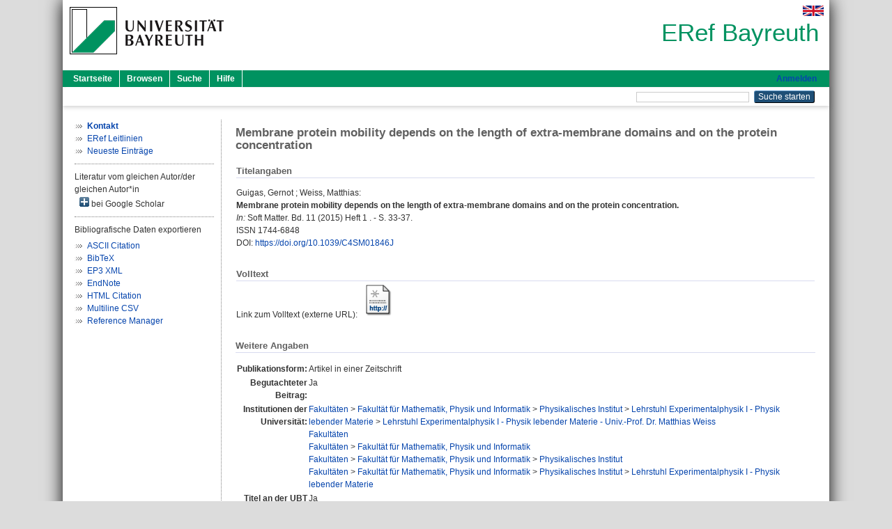

--- FILE ---
content_type: text/html; charset=utf-8
request_url: https://eref.uni-bayreuth.de/id/eprint/8531/
body_size: 4430
content:
<!DOCTYPE html PUBLIC "-//W3C//DTD XHTML 1.0 Transitional//EN" "http://www.w3.org/TR/xhtml1/DTD/xhtml1-transitional.dtd">
<html xmlns="http://www.w3.org/1999/xhtml">
  <head>
    <meta http-equiv="X-UA-Compatible" content="IE=edge" />
    <title> Membrane protein mobility depends on the length of extra-membrane domains and on the protein concentration  - ERef Bayreuth</title>
    <link rel="icon" href="/favicon.ico" type="image/x-icon" />
    <link rel="shortcut icon" href="/favicon.ico" type="image/x-icon" />
    <meta name="eprints.eprintid" content="8531" />
<meta name="eprints.rev_number" content="15" />
<meta name="eprints.eprint_status" content="archive" />
<meta name="eprints.userid" content="6247" />
<meta name="eprints.dir" content="disk0/00/00/85/31" />
<meta name="eprints.lastmod" content="2024-01-10 08:42:04" />
<meta name="eprints.status_changed" content="2015-03-24 08:13:21" />
<meta name="eprints.type" content="article" />
<meta name="eprints.metadata_visibility" content="show" />
<meta name="eprints.creators_name" content="Guigas, Gernot" />
<meta name="eprints.creators_name" content="Weiss, Matthias" />
<meta name="eprints.creators_gndid" content="135974550" />
<meta name="eprints.creators_gndid" content="122884191" />
<meta name="eprints.creators_ubt" content="yes" />
<meta name="eprints.creators_ubt" content="yes" />
<meta name="eprints.title" content="Membrane protein mobility depends on the length of extra-membrane domains and on the protein concentration" />
<meta name="eprints.language" content="eng" />
<meta name="eprints.subjects" content="DDC500530" />
<meta name="eprints.subjects" content="DDC500570" />
<meta name="eprints.divisions" content="112001-100" />
<meta name="eprints.divisions" content="100000" />
<meta name="eprints.divisions" content="110000" />
<meta name="eprints.divisions" content="112000" />
<meta name="eprints.divisions" content="112001" />
<meta name="eprints.date" content="2015" />
<meta name="eprints.publisher" content="The Royal Society of Chemistry" />
<meta name="eprints.official_url" content="http://dx.doi.org/10.1039/C4SM01846J" />
<meta name="eprints.full_text_status" content="none" />
<meta name="eprints.publication" content="Soft Matter" />
<meta name="eprints.volume" content="11" />
<meta name="eprints.number" content="1" />
<meta name="eprints.pagerange" content="33-37" />
<meta name="eprints.refereed" content="yes" />
<meta name="eprints.issn" content="1744-6848" />
<meta name="eprints.abbr_publication" content="Soft Matter" />
<meta name="eprints.related_doi" content="doi:10.1039/C4SM01846J" />
<meta name="eprints.originate_ubt" content="yes" />
<meta name="eprints.person_search" content="Guigas Gernot" />
<meta name="eprints.person_search" content="Weiss Matthias" />
<meta name="eprints.person_view_name" content="Guigas, Gernot" />
<meta name="eprints.person_view_name" content="Weiss, Matthias" />
<meta name="eprints.person_view_gndid" content="135974550" />
<meta name="eprints.person_view_gndid" content="122884191" />
<meta name="eprints.person_view_ubt" content="yes" />
<meta name="eprints.person_view_ubt" content="yes" />
<meta name="eprints.fp7_project" content="no" />
<meta name="eprints.fp7_type" content="info:eu-repo/semantics/article" />
<meta name="eprints.citation" content="  Guigas, Gernot ; Weiss, Matthias:    Membrane protein mobility depends on the length of extra-membrane domains and on the protein concentration.        In: Soft Matter.  Bd. 11  (2015)  Heft 1 .  - S. 33-37.  ISSN 1744-6848   DOI: https://doi.org/10.1039/C4SM01846J &lt;https://doi.org/10.1039/C4SM01846J&gt;      " />
<link rel="schema.DC" href="http://purl.org/DC/elements/1.0/" />
<meta name="DC.relation" content="https://eref.uni-bayreuth.de/id/eprint/8531/" />
<meta name="DC.title" content="Membrane protein mobility depends on the length of extra-membrane domains and on the protein concentration" />
<meta name="DC.creator" content="Guigas, Gernot" />
<meta name="DC.creator" content="Weiss, Matthias" />
<meta name="DC.subject" content="530 Physik" />
<meta name="DC.subject" content="570 Biowissenschaften; Biologie" />
<meta name="DC.publisher" content="The Royal Society of Chemistry" />
<meta name="DC.date" content="2015" />
<meta name="DC.type" content="Artikel in einer Zeitschrift" />
<meta name="DC.type" content="NonPeerReviewed" />
<meta name="DC.identifier" content="  Guigas, Gernot ; Weiss, Matthias:    Membrane protein mobility depends on the length of extra-membrane domains and on the protein concentration.        In: Soft Matter.  Bd. 11  (2015)  Heft 1 .  - S. 33-37.  ISSN 1744-6848   DOI: https://doi.org/10.1039/C4SM01846J &lt;https://doi.org/10.1039/C4SM01846J&gt;      " />
<meta name="DC.relation" content="http://dx.doi.org/10.1039/C4SM01846J" />
<meta name="DC.language" content="eng" />
<link rel="alternate" href="https://eref.uni-bayreuth.de/cgi/export/eprint/8531/XML/ubt_eref-eprint-8531.xml" type="application/vnd.eprints.data+xml; charset=utf-8" title="EP3 XML" />
<link rel="alternate" href="https://eref.uni-bayreuth.de/cgi/export/eprint/8531/CSV/ubt_eref-eprint-8531.csv" type="text/csv; charset=utf-8" title="Multiline CSV" />
<link rel="alternate" href="https://eref.uni-bayreuth.de/cgi/export/eprint/8531/BibTeX/ubt_eref-eprint-8531.bib" type="text/plain; charset=utf-8" title="BibTeX" />
<link rel="alternate" href="https://eref.uni-bayreuth.de/cgi/export/eprint/8531/EndNote/ubt_eref-eprint-8531.enw" type="text/plain; charset=utf-8" title="EndNote" />
<link rel="alternate" href="https://eref.uni-bayreuth.de/cgi/export/eprint/8531/Text/ubt_eref-eprint-8531.txt" type="text/plain; charset=utf-8" title="ASCII Citation" />
<link rel="alternate" href="https://eref.uni-bayreuth.de/cgi/export/eprint/8531/HTML/ubt_eref-eprint-8531.html" type="text/html; charset=utf-8" title="HTML Citation" />
<link rel="alternate" href="https://eref.uni-bayreuth.de/cgi/export/eprint/8531/RIS/ubt_eref-eprint-8531.ris" type="text/plain" title="Reference Manager" />
<link rel="Top" href="https://eref.uni-bayreuth.de/" />
    <link rel="Sword" href="https://eref.uni-bayreuth.de/sword-app/servicedocument" />
    <link rel="SwordDeposit" href="https://eref.uni-bayreuth.de/id/contents" />
    <link rel="Search" type="text/html" href="https://eref.uni-bayreuth.de/cgi/search" />
    <link rel="Search" type="application/opensearchdescription+xml" href="https://eref.uni-bayreuth.de/cgi/opensearchdescription" title="ERef Bayreuth" />
    <script type="text/javascript">
// <![CDATA[
var eprints_http_root = "https://eref.uni-bayreuth.de";
var eprints_http_cgiroot = "https://eref.uni-bayreuth.de/cgi";
var eprints_oai_archive_id = "eref.uni-bayreuth.de";
var eprints_logged_in = false;
var eprints_logged_in_userid = 0; 
var eprints_logged_in_username = ""; 
var eprints_logged_in_usertype = ""; 
// ]]></script>
    <style type="text/css">.ep_logged_in { display: none }</style>
    <link rel="stylesheet" type="text/css" href="/style/auto-3.4.3.css" />
    <script type="text/javascript" src="/javascript/auto-3.4.3.js">
//padder
</script>
    <!--[if lte IE 6]>
        <link rel="stylesheet" type="text/css" href="/style/ie6.css" />
   <![endif]-->
    <meta name="Generator" content="EPrints 3.4.3" />
    <meta http-equiv="Content-Type" content="text/html; charset=UTF-8" />
    <meta http-equiv="Content-Language" content="de" />
    
  </head>
  <body>
    

    <div id="pageContainer" class="pageContainer">
     <div id="branding">
      <span id="logo">
       <div id="headerprint">
        <h2>ERef Bayreuth</h2>
       </div>
       <div id="header" class="ep_noprint">
        <a href="https://www.uni-bayreuth.de/" title="UBT-Homepage" tabindex="-1" target="_blank">
         <img src="/images/logo-university-of-bayreuth.png" id="ubtlogo" alt="Logo UBT" title="Homepage der UBT" />
        </a>
         <div id="ep_tm_languages"><a href="/cgi/set_lang?lang=en&amp;referrer=https%3A%2F%2Feref.uni-bayreuth.de%2Fid%2Feprint%2F8531%2F" title="English"><img src="/images/flags/en.png" align="top" border="0" alt="English" /></a></div>
        <div id="headerrechts">
         <a id="headerrechts" href="/" title="Startseite">
          <div id="headerrechtstext">ERef Bayreuth</div>
         </a>
        </div> <!-- headerrechts -->
       </div> <!-- header -->
       </span> <!-- logo -->
      </div> <!-- branding -->
       
      <div id="ep_tm_header" class="ep_noprint">
       <div class="ubt_tm_menu_top">
        <div class="ep_tm_menu_left">
         <ul class="ep_tm_menu">
          <li>
           <a href="/" title="
	 Startseite
	">
            
	 Startseite
	
           </a>
          </li>
          <li>
           <a href="/view/" title="
	 Browsen
	" menu="ep_tm_menu_browse">
            
	 Browsen
	
           </a>
            <ul id="ep_tm_menu_browse" style="display:none;">
	     <li>
              <a href="/view/person_gndid/">
               In den Einträgen blättern nach 
               Person (UBT)
              </a>
             </li>
             <li>
              <a href="/view/divisions/">
               In den Einträgen blättern nach 
               Institutionen der Universität Bayreuth
              </a>
             </li>
             <li>
              <a href="/view/projekt/">
               In den Einträgen blättern nach 
               Projekte
              </a>
             </li>
             <li>
              <a href="/view/series/">
               In den Einträgen blättern nach 
               Schriftenreihen
              </a>
             </li>
             <li>
              <a href="/view/journal/">
               In den Einträgen blättern nach 
               Zeitschriften
              </a>
             </li>
             <li>
              <a href="/view/type/">
               In den Einträgen blättern nach 
               Publikationsform
              </a>
             </li>
             <li>
              <a href="/view/year/">
               In den Einträgen blättern nach 
               Jahr
              </a>
             </li>
             <li>
              <a href="/view/subjects/">
               In den Einträgen blättern nach 
               Sachgebiete der DDC
              </a>
             </li>
            </ul>
          </li>
          <li>
           <a href="/cgi/search/advanced" title="
	 Suche
	">
            
	 Suche
	
           </a>
          </li>
          <li>
           <a href="/help/index.html" title="
         Hilfe
	">
            
         Hilfe
	
           </a>
          </li>
         </ul>
        </div> <!-- ep_tm_menu_left -->
        <div class="ep_tm_menu_right">
         
		<a id="loginButton" href="https://eref.uni-bayreuth.de/cgi/users/home">Anmelden</a>
	
        </div> <!-- ep_tm_menu_right -->
       </div> <!-- ep_tm_menu_top -->

       <div class="ep_tm_searchbar">
        <div>
         <ul class="ep_tm_key_tools" id="ep_tm_menu_tools" role="toolbar"></ul>
        </div>
        <div>
         <form method="get" accept-charset="utf-8" action="/cgi/search" role="search" aria-label="Publication simple search">
          <input class="ep_tm_searchbarbox" size="20" type="text" name="q" aria-labelledby="searchbutton" />
          <input class="ep_tm_searchbarbutton" value="Suche starten" type="submit" name="_action_search" id="searchbutton" />
          <input type="hidden" name="_action_search" value="Search" />
          <input type="hidden" name="_order" value="bytitle" />
          <input type="hidden" name="basic_srchtype" value="ALL" />
          <input type="hidden" name="_satisfyall" value="ALL" />
         </form>
        </div>
       	</div> <!-- ep_tm_searchbar -->
      </div> <!-- ep_tm_header -->

      <div id="ubt_main">
       <table class="ubt_main_table" cellpadding="0" cellspacing="0">
        <tr>
         <td id="ubt_main_left" class="ep_noprint" align="left" valign="top">
                <ul class="ubt_browseleft" style="margin-top:0;">
                        <li><a href="/contact.html"><strong>Kontakt</strong></a></li>
                        <li><a href="/leitlinien.html">ERef Leitlinien</a></li>
                        <li><a href="/cgi/latest">Neueste Einträge</a></li>
                </ul>
        <hr class="hr_dotted" />Literatur vom gleichen Autor/der gleichen Autor*in<div id="author_google" style="padding:2px 0 0 2px;" onClick="show_author ( 'google' )"><img id="author_google_image" alt="plus" title="plus" src="/images/plus.png" border="0" /> bei Google Scholar</div><div id="author_google_list" style="display:none"><ul style="margin: 0 0 0 25px;"><li><a href="http://scholar.google.com/scholar?as_q=&amp;as_sauthors=Guigas%20Gernot" target="google">Guigas, Gernot</a></li><li><a href="http://scholar.google.com/scholar?as_q=&amp;as_sauthors=Weiss%20Matthias" target="google">Weiss, Matthias</a></li></ul></div><hr class="hr_dotted" />Bibliografische Daten exportieren<ul id="render_export_links"><li><a href="https://eref.uni-bayreuth.de/cgi/export/eprint/8531/Text/ubt_eref-eprint-8531.txt">ASCII Citation</a></li><li><a href="https://eref.uni-bayreuth.de/cgi/export/eprint/8531/BibTeX/ubt_eref-eprint-8531.bib">BibTeX</a></li><li><a href="https://eref.uni-bayreuth.de/cgi/export/eprint/8531/XML/ubt_eref-eprint-8531.xml">EP3 XML</a></li><li><a href="https://eref.uni-bayreuth.de/cgi/export/eprint/8531/EndNote/ubt_eref-eprint-8531.enw">EndNote</a></li><li><a href="https://eref.uni-bayreuth.de/cgi/export/eprint/8531/HTML/ubt_eref-eprint-8531.html">HTML Citation</a></li><li><a href="https://eref.uni-bayreuth.de/cgi/export/eprint/8531/CSV/ubt_eref-eprint-8531.csv">Multiline CSV</a></li><li><a href="https://eref.uni-bayreuth.de/cgi/export/eprint/8531/RIS/ubt_eref-eprint-8531.ris">Reference Manager</a></li></ul></td>
         <td id="ubt_main_left_border" class="ep_noprint" align="left" valign="top"> </td>
         <td id="ubt_main_center" align="left" valign="top">
          <h1 class="ep_tm_pagetitle"> 

Membrane protein mobility depends on the length of extra-membrane domains and on the protein concentration

 </h1>
          <div class="ep_summary_content"><div class="ep_summary_content_left"></div><div class="ep_summary_content_right"></div><div class="ep_summary_content_top"></div><div class="ep_summary_content_main">

  <div class="ep_block_small">
  <h2 class="ubt_ep_heading">
   Titelangaben
  </h2>
  <p style="margin-bottom: 1em">
    


    <span class="person_name">Guigas, Gernot</span> ; <span class="person_name">Weiss, Matthias</span>:<br />



<b>Membrane protein mobility depends on the length of extra-membrane domains and on the protein concentration.</b>


  <br />



   
    
    <i>In:</i> Soft Matter.
      
      Bd. 11
      
      (2015)
       Heft  1
    .
     - S. 33-37.
    
    <br />ISSN 1744-6848
    
    
      <br />DOI: <a href="https://doi.org/10.1039/C4SM01846J" target="_blank">https://doi.org/10.1039/C4SM01846J</a>
    
    
    
     <br />
  

  </p>
  </div>

  

    
     <div class="ep_block_small">
      <h2 class="ubt_ep_heading">
       Volltext
      </h2>

      <div style="margin-bottom: 1em">
        Link zum Volltext (externe URL): <a href="http://dx.doi.org/10.1039/C4SM01846J" target="_blank" class="ep_ft_link u-noiconlink"><img title="Link zum Volltext (externe URL)" alt="Volltext" src="https://eref.uni-bayreuth.de/style/images/fileicons/external_url.png" class="ep_doc_icon" border="0" /></a>
      </div>
     </div>
  

    



  
  

  

  

   <h2 class="ubt_ep_heading">Weitere Angaben</h2>
  <table style="margin-bottom: 1em; margin-top: 1em;" cellpadding="3">
    <tr>
      <th align="right">Publikationsform:</th>
      <td>
        Artikel in einer Zeitschrift
        
        
        
        
      </td>
    </tr>
    
     
     
     
     
        <tr>
         <th align="right" valign="top">Begutachteter Beitrag:</th>
         <td valign="top">Ja</td>
        </tr>
     
     
     
     
     
     
        <tr>
         <th align="right" valign="top">Institutionen der Universität:</th>
         <td valign="top"><a href="https://eref.uni-bayreuth.de/view/divisions/100000.html">Fakultäten</a> &gt; <a href="https://eref.uni-bayreuth.de/view/divisions/110000.html">Fakultät für Mathematik, Physik und Informatik</a> &gt; <a href="https://eref.uni-bayreuth.de/view/divisions/112000.html">Physikalisches Institut</a> &gt; <a href="https://eref.uni-bayreuth.de/view/divisions/112001.html">Lehrstuhl Experimentalphysik I - Physik lebender Materie</a> &gt; <a href="https://eref.uni-bayreuth.de/view/divisions/112001-100.html">Lehrstuhl Experimentalphysik I - Physik lebender Materie - Univ.-Prof. Dr. Matthias Weiss</a><br /><a href="https://eref.uni-bayreuth.de/view/divisions/100000.html">Fakultäten</a><br /><a href="https://eref.uni-bayreuth.de/view/divisions/100000.html">Fakultäten</a> &gt; <a href="https://eref.uni-bayreuth.de/view/divisions/110000.html">Fakultät für Mathematik, Physik und Informatik</a><br /><a href="https://eref.uni-bayreuth.de/view/divisions/100000.html">Fakultäten</a> &gt; <a href="https://eref.uni-bayreuth.de/view/divisions/110000.html">Fakultät für Mathematik, Physik und Informatik</a> &gt; <a href="https://eref.uni-bayreuth.de/view/divisions/112000.html">Physikalisches Institut</a><br /><a href="https://eref.uni-bayreuth.de/view/divisions/100000.html">Fakultäten</a> &gt; <a href="https://eref.uni-bayreuth.de/view/divisions/110000.html">Fakultät für Mathematik, Physik und Informatik</a> &gt; <a href="https://eref.uni-bayreuth.de/view/divisions/112000.html">Physikalisches Institut</a> &gt; <a href="https://eref.uni-bayreuth.de/view/divisions/112001.html">Lehrstuhl Experimentalphysik I - Physik lebender Materie</a></td>
        </tr>
     
     
        <tr>
         <th align="right" valign="top">Titel an der UBT entstanden:</th>
         <td valign="top">Ja</td>
        </tr>
     
     
        <tr>
         <th align="right" valign="top">Themengebiete aus DDC:</th>
         <td valign="top"><a href="https://eref.uni-bayreuth.de/view/subjects/DDC500.html">500 Naturwissenschaften und Mathematik</a> &gt; <a href="https://eref.uni-bayreuth.de/view/subjects/DDC500530.html">530 Physik</a><br /><a href="https://eref.uni-bayreuth.de/view/subjects/DDC500.html">500 Naturwissenschaften und Mathematik</a> &gt; <a href="https://eref.uni-bayreuth.de/view/subjects/DDC500570.html">570 Biowissenschaften; Biologie</a></td>
        </tr>
     
     
     
        <tr>
         <th align="right" valign="top">Eingestellt am:</th>
         <td valign="top">24 Mär 2015 08:13</td>
        </tr>
     
     
        <tr>
         <th align="right" valign="top">Letzte Änderung:</th>
         <td valign="top">10 Jan 2024 08:42</td>
        </tr>
     
    
    
    <tr>
      <th align="right">URI:</th>
      <td valign="top"><a href="https://eref.uni-bayreuth.de/id/eprint/8531">https://eref.uni-bayreuth.de/id/eprint/8531</a></td>
    </tr>
  </table>

  
  



</div><div class="ep_summary_content_bottom"></div><div class="ep_summary_content_after"></div></div>
         </td>
        </tr>
       </table>
      </div> <!-- ubt_main -->

       <footer>
        <div id="footer" class="floatcon ep_noprint">
         <div id="right">
          <a rel="external" href="https://eprints.org/software/">
           <img alt="EPrints Logo" src="/images/eprintslogo.png" /><img alt="EPrints Flavour Logo" src="/images/flavour.png" style="width: 28px" />
          </a>
        </div>
        <div id="left">
         <a href="https://www.ub.uni-bayreuth.de" target="_blank">
	 Universitätsbibliothek Bayreuth
	</a> - 
	  95447 Bayreuth - Tel. 0921/553450
	 <br />
         <a href="https://eref.uni-bayreuth.de/contact.html" target="_blank">
	 Kontakt 
	</a> - <a href="https://eref.uni-bayreuth.de/impressum.html" target="_blank">
	 Impressum  
	</a> - <a href="https://www.uni-bayreuth.de/de/_service/datenschutzerklaerung/index.html" target="_blank">
	 Datenschutz
	</a>
        </div>
       </div>
      </footer>
    </div> <!-- wrapper -->
  </body>
</html>